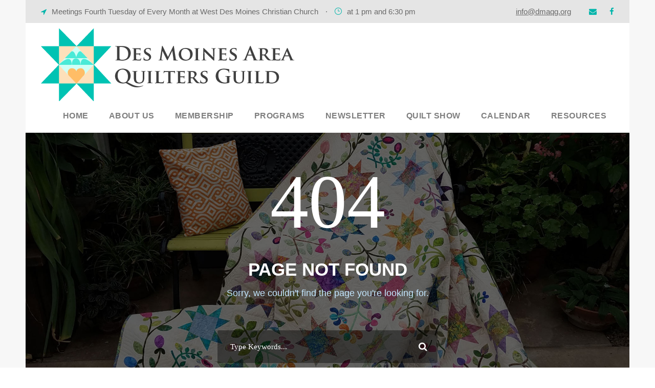

--- FILE ---
content_type: text/html; charset=UTF-8
request_url: https://dmaqg.org/events/2022-07-29/
body_size: 9588
content:
<!DOCTYPE html>
<html lang="en-US" class="no-js">
<head>
	<meta charset="UTF-8">
	<meta name="viewport" content="width=device-width, initial-scale=1">
	<link rel="profile" href="http://gmpg.org/xfn/11">
	<link rel="pingback" href="https://dmaqg.org/xmlrpc.php">
	<title>Events for July 29, 2022 &#8211; Des Moines Area Quilter&#039;s Guild</title>
<link rel='stylesheet' id='tribe-events-views-v2-bootstrap-datepicker-styles-css' href='https://dmaqg.org/wp-content/plugins/the-events-calendar/vendor/bootstrap-datepicker/css/bootstrap-datepicker.standalone.min.css?ver=6.15.13' type='text/css' media='all' />
<link rel='stylesheet' id='tec-variables-skeleton-css' href='https://dmaqg.org/wp-content/plugins/the-events-calendar/common/build/css/variables-skeleton.css?ver=6.10.1' type='text/css' media='all' />
<link rel='stylesheet' id='tribe-common-skeleton-style-css' href='https://dmaqg.org/wp-content/plugins/the-events-calendar/common/build/css/common-skeleton.css?ver=6.10.1' type='text/css' media='all' />
<link rel='stylesheet' id='tribe-tooltipster-css-css' href='https://dmaqg.org/wp-content/plugins/the-events-calendar/common/vendor/tooltipster/tooltipster.bundle.min.css?ver=6.10.1' type='text/css' media='all' />
<link rel='stylesheet' id='tribe-events-views-v2-skeleton-css' href='https://dmaqg.org/wp-content/plugins/the-events-calendar/build/css/views-skeleton.css?ver=6.15.13' type='text/css' media='all' />
<link rel='stylesheet' id='tec-variables-full-css' href='https://dmaqg.org/wp-content/plugins/the-events-calendar/common/build/css/variables-full.css?ver=6.10.1' type='text/css' media='all' />
<link rel='stylesheet' id='tribe-common-full-style-css' href='https://dmaqg.org/wp-content/plugins/the-events-calendar/common/build/css/common-full.css?ver=6.10.1' type='text/css' media='all' />
<link rel='stylesheet' id='tribe-events-views-v2-full-css' href='https://dmaqg.org/wp-content/plugins/the-events-calendar/build/css/views-full.css?ver=6.15.13' type='text/css' media='all' />
<link rel='stylesheet' id='tribe-events-views-v2-print-css' href='https://dmaqg.org/wp-content/plugins/the-events-calendar/build/css/views-print.css?ver=6.15.13' type='text/css' media='print' />
<meta name='robots' content='max-image-preview:large' />
<link rel='dns-prefetch' href='//fonts.googleapis.com' />
<link rel="alternate" type="application/rss+xml" title="Des Moines Area Quilter&#039;s Guild &raquo; Feed" href="https://dmaqg.org/feed/" />
<link rel="alternate" type="application/rss+xml" title="Des Moines Area Quilter&#039;s Guild &raquo; Comments Feed" href="https://dmaqg.org/comments/feed/" />
<link rel="alternate" type="text/calendar" title="Des Moines Area Quilter&#039;s Guild &raquo; iCal Feed" href="https://dmaqg.org/events/2026-01-21/?ical=1/" />
<style id='wp-img-auto-sizes-contain-inline-css' type='text/css'>
img:is([sizes=auto i],[sizes^="auto," i]){contain-intrinsic-size:3000px 1500px}
/*# sourceURL=wp-img-auto-sizes-contain-inline-css */
</style>
<link rel='stylesheet' id='galleria-css-css' href='https://dmaqg.org/wp-content/plugins/simple-galleria-for-wordpress//ressources/galleria/themes/classic/galleria.classic.css?ver=6.9' type='text/css' media='screen' />
<link rel='stylesheet' id='colorbox-css-css' href='https://dmaqg.org/wp-content/plugins/simple-galleria-for-wordpress//ressources/colorbox/colorbox.css?ver=1.6.0' type='text/css' media='screen' />
<link rel='stylesheet' id='tribe-events-block-event-datetime-css' href='https://dmaqg.org/wp-content/plugins/the-events-calendar/build/event-datetime/frontend.css?ver=6.15.13' type='text/css' media='all' />
<link rel='stylesheet' id='tribe-events-block-event-venue-css' href='https://dmaqg.org/wp-content/plugins/the-events-calendar/build/event-venue/frontend.css?ver=6.15.13' type='text/css' media='all' />
<link rel='stylesheet' id='tribe-events-block-event-organizer-css' href='https://dmaqg.org/wp-content/plugins/the-events-calendar/build/event-organizer/frontend.css?ver=6.15.13' type='text/css' media='all' />
<link rel='stylesheet' id='tribe-events-block-event-links-css' href='https://dmaqg.org/wp-content/plugins/the-events-calendar/build/event-links/frontend.css?ver=6.15.13' type='text/css' media='all' />
<link rel='stylesheet' id='tribe-events-block-event-price-css' href='https://dmaqg.org/wp-content/plugins/the-events-calendar/build/event-price/frontend.css?ver=6.15.13' type='text/css' media='all' />
<link rel='stylesheet' id='tribe-events-block-event-website-css' href='https://dmaqg.org/wp-content/plugins/the-events-calendar/build/event-website/frontend.css?ver=6.15.13' type='text/css' media='all' />
<style id='wp-emoji-styles-inline-css' type='text/css'>

	img.wp-smiley, img.emoji {
		display: inline !important;
		border: none !important;
		box-shadow: none !important;
		height: 1em !important;
		width: 1em !important;
		margin: 0 0.07em !important;
		vertical-align: -0.1em !important;
		background: none !important;
		padding: 0 !important;
	}
/*# sourceURL=wp-emoji-styles-inline-css */
</style>
<link rel='stylesheet' id='wp-block-library-css' href='https://dmaqg.org/wp-includes/css/dist/block-library/style.min.css?ver=6.9' type='text/css' media='all' />
<style id='wp-block-paragraph-inline-css' type='text/css'>
.is-small-text{font-size:.875em}.is-regular-text{font-size:1em}.is-large-text{font-size:2.25em}.is-larger-text{font-size:3em}.has-drop-cap:not(:focus):first-letter{float:left;font-size:8.4em;font-style:normal;font-weight:100;line-height:.68;margin:.05em .1em 0 0;text-transform:uppercase}body.rtl .has-drop-cap:not(:focus):first-letter{float:none;margin-left:.1em}p.has-drop-cap.has-background{overflow:hidden}:root :where(p.has-background){padding:1.25em 2.375em}:where(p.has-text-color:not(.has-link-color)) a{color:inherit}p.has-text-align-left[style*="writing-mode:vertical-lr"],p.has-text-align-right[style*="writing-mode:vertical-rl"]{rotate:180deg}
/*# sourceURL=https://dmaqg.org/wp-includes/blocks/paragraph/style.min.css */
</style>
<style id='global-styles-inline-css' type='text/css'>
:root{--wp--preset--aspect-ratio--square: 1;--wp--preset--aspect-ratio--4-3: 4/3;--wp--preset--aspect-ratio--3-4: 3/4;--wp--preset--aspect-ratio--3-2: 3/2;--wp--preset--aspect-ratio--2-3: 2/3;--wp--preset--aspect-ratio--16-9: 16/9;--wp--preset--aspect-ratio--9-16: 9/16;--wp--preset--color--black: #000000;--wp--preset--color--cyan-bluish-gray: #abb8c3;--wp--preset--color--white: #ffffff;--wp--preset--color--pale-pink: #f78da7;--wp--preset--color--vivid-red: #cf2e2e;--wp--preset--color--luminous-vivid-orange: #ff6900;--wp--preset--color--luminous-vivid-amber: #fcb900;--wp--preset--color--light-green-cyan: #7bdcb5;--wp--preset--color--vivid-green-cyan: #00d084;--wp--preset--color--pale-cyan-blue: #8ed1fc;--wp--preset--color--vivid-cyan-blue: #0693e3;--wp--preset--color--vivid-purple: #9b51e0;--wp--preset--gradient--vivid-cyan-blue-to-vivid-purple: linear-gradient(135deg,rgb(6,147,227) 0%,rgb(155,81,224) 100%);--wp--preset--gradient--light-green-cyan-to-vivid-green-cyan: linear-gradient(135deg,rgb(122,220,180) 0%,rgb(0,208,130) 100%);--wp--preset--gradient--luminous-vivid-amber-to-luminous-vivid-orange: linear-gradient(135deg,rgb(252,185,0) 0%,rgb(255,105,0) 100%);--wp--preset--gradient--luminous-vivid-orange-to-vivid-red: linear-gradient(135deg,rgb(255,105,0) 0%,rgb(207,46,46) 100%);--wp--preset--gradient--very-light-gray-to-cyan-bluish-gray: linear-gradient(135deg,rgb(238,238,238) 0%,rgb(169,184,195) 100%);--wp--preset--gradient--cool-to-warm-spectrum: linear-gradient(135deg,rgb(74,234,220) 0%,rgb(151,120,209) 20%,rgb(207,42,186) 40%,rgb(238,44,130) 60%,rgb(251,105,98) 80%,rgb(254,248,76) 100%);--wp--preset--gradient--blush-light-purple: linear-gradient(135deg,rgb(255,206,236) 0%,rgb(152,150,240) 100%);--wp--preset--gradient--blush-bordeaux: linear-gradient(135deg,rgb(254,205,165) 0%,rgb(254,45,45) 50%,rgb(107,0,62) 100%);--wp--preset--gradient--luminous-dusk: linear-gradient(135deg,rgb(255,203,112) 0%,rgb(199,81,192) 50%,rgb(65,88,208) 100%);--wp--preset--gradient--pale-ocean: linear-gradient(135deg,rgb(255,245,203) 0%,rgb(182,227,212) 50%,rgb(51,167,181) 100%);--wp--preset--gradient--electric-grass: linear-gradient(135deg,rgb(202,248,128) 0%,rgb(113,206,126) 100%);--wp--preset--gradient--midnight: linear-gradient(135deg,rgb(2,3,129) 0%,rgb(40,116,252) 100%);--wp--preset--font-size--small: 13px;--wp--preset--font-size--medium: 20px;--wp--preset--font-size--large: 36px;--wp--preset--font-size--x-large: 42px;--wp--preset--spacing--20: 0.44rem;--wp--preset--spacing--30: 0.67rem;--wp--preset--spacing--40: 1rem;--wp--preset--spacing--50: 1.5rem;--wp--preset--spacing--60: 2.25rem;--wp--preset--spacing--70: 3.38rem;--wp--preset--spacing--80: 5.06rem;--wp--preset--shadow--natural: 6px 6px 9px rgba(0, 0, 0, 0.2);--wp--preset--shadow--deep: 12px 12px 50px rgba(0, 0, 0, 0.4);--wp--preset--shadow--sharp: 6px 6px 0px rgba(0, 0, 0, 0.2);--wp--preset--shadow--outlined: 6px 6px 0px -3px rgb(255, 255, 255), 6px 6px rgb(0, 0, 0);--wp--preset--shadow--crisp: 6px 6px 0px rgb(0, 0, 0);}:where(.is-layout-flex){gap: 0.5em;}:where(.is-layout-grid){gap: 0.5em;}body .is-layout-flex{display: flex;}.is-layout-flex{flex-wrap: wrap;align-items: center;}.is-layout-flex > :is(*, div){margin: 0;}body .is-layout-grid{display: grid;}.is-layout-grid > :is(*, div){margin: 0;}:where(.wp-block-columns.is-layout-flex){gap: 2em;}:where(.wp-block-columns.is-layout-grid){gap: 2em;}:where(.wp-block-post-template.is-layout-flex){gap: 1.25em;}:where(.wp-block-post-template.is-layout-grid){gap: 1.25em;}.has-black-color{color: var(--wp--preset--color--black) !important;}.has-cyan-bluish-gray-color{color: var(--wp--preset--color--cyan-bluish-gray) !important;}.has-white-color{color: var(--wp--preset--color--white) !important;}.has-pale-pink-color{color: var(--wp--preset--color--pale-pink) !important;}.has-vivid-red-color{color: var(--wp--preset--color--vivid-red) !important;}.has-luminous-vivid-orange-color{color: var(--wp--preset--color--luminous-vivid-orange) !important;}.has-luminous-vivid-amber-color{color: var(--wp--preset--color--luminous-vivid-amber) !important;}.has-light-green-cyan-color{color: var(--wp--preset--color--light-green-cyan) !important;}.has-vivid-green-cyan-color{color: var(--wp--preset--color--vivid-green-cyan) !important;}.has-pale-cyan-blue-color{color: var(--wp--preset--color--pale-cyan-blue) !important;}.has-vivid-cyan-blue-color{color: var(--wp--preset--color--vivid-cyan-blue) !important;}.has-vivid-purple-color{color: var(--wp--preset--color--vivid-purple) !important;}.has-black-background-color{background-color: var(--wp--preset--color--black) !important;}.has-cyan-bluish-gray-background-color{background-color: var(--wp--preset--color--cyan-bluish-gray) !important;}.has-white-background-color{background-color: var(--wp--preset--color--white) !important;}.has-pale-pink-background-color{background-color: var(--wp--preset--color--pale-pink) !important;}.has-vivid-red-background-color{background-color: var(--wp--preset--color--vivid-red) !important;}.has-luminous-vivid-orange-background-color{background-color: var(--wp--preset--color--luminous-vivid-orange) !important;}.has-luminous-vivid-amber-background-color{background-color: var(--wp--preset--color--luminous-vivid-amber) !important;}.has-light-green-cyan-background-color{background-color: var(--wp--preset--color--light-green-cyan) !important;}.has-vivid-green-cyan-background-color{background-color: var(--wp--preset--color--vivid-green-cyan) !important;}.has-pale-cyan-blue-background-color{background-color: var(--wp--preset--color--pale-cyan-blue) !important;}.has-vivid-cyan-blue-background-color{background-color: var(--wp--preset--color--vivid-cyan-blue) !important;}.has-vivid-purple-background-color{background-color: var(--wp--preset--color--vivid-purple) !important;}.has-black-border-color{border-color: var(--wp--preset--color--black) !important;}.has-cyan-bluish-gray-border-color{border-color: var(--wp--preset--color--cyan-bluish-gray) !important;}.has-white-border-color{border-color: var(--wp--preset--color--white) !important;}.has-pale-pink-border-color{border-color: var(--wp--preset--color--pale-pink) !important;}.has-vivid-red-border-color{border-color: var(--wp--preset--color--vivid-red) !important;}.has-luminous-vivid-orange-border-color{border-color: var(--wp--preset--color--luminous-vivid-orange) !important;}.has-luminous-vivid-amber-border-color{border-color: var(--wp--preset--color--luminous-vivid-amber) !important;}.has-light-green-cyan-border-color{border-color: var(--wp--preset--color--light-green-cyan) !important;}.has-vivid-green-cyan-border-color{border-color: var(--wp--preset--color--vivid-green-cyan) !important;}.has-pale-cyan-blue-border-color{border-color: var(--wp--preset--color--pale-cyan-blue) !important;}.has-vivid-cyan-blue-border-color{border-color: var(--wp--preset--color--vivid-cyan-blue) !important;}.has-vivid-purple-border-color{border-color: var(--wp--preset--color--vivid-purple) !important;}.has-vivid-cyan-blue-to-vivid-purple-gradient-background{background: var(--wp--preset--gradient--vivid-cyan-blue-to-vivid-purple) !important;}.has-light-green-cyan-to-vivid-green-cyan-gradient-background{background: var(--wp--preset--gradient--light-green-cyan-to-vivid-green-cyan) !important;}.has-luminous-vivid-amber-to-luminous-vivid-orange-gradient-background{background: var(--wp--preset--gradient--luminous-vivid-amber-to-luminous-vivid-orange) !important;}.has-luminous-vivid-orange-to-vivid-red-gradient-background{background: var(--wp--preset--gradient--luminous-vivid-orange-to-vivid-red) !important;}.has-very-light-gray-to-cyan-bluish-gray-gradient-background{background: var(--wp--preset--gradient--very-light-gray-to-cyan-bluish-gray) !important;}.has-cool-to-warm-spectrum-gradient-background{background: var(--wp--preset--gradient--cool-to-warm-spectrum) !important;}.has-blush-light-purple-gradient-background{background: var(--wp--preset--gradient--blush-light-purple) !important;}.has-blush-bordeaux-gradient-background{background: var(--wp--preset--gradient--blush-bordeaux) !important;}.has-luminous-dusk-gradient-background{background: var(--wp--preset--gradient--luminous-dusk) !important;}.has-pale-ocean-gradient-background{background: var(--wp--preset--gradient--pale-ocean) !important;}.has-electric-grass-gradient-background{background: var(--wp--preset--gradient--electric-grass) !important;}.has-midnight-gradient-background{background: var(--wp--preset--gradient--midnight) !important;}.has-small-font-size{font-size: var(--wp--preset--font-size--small) !important;}.has-medium-font-size{font-size: var(--wp--preset--font-size--medium) !important;}.has-large-font-size{font-size: var(--wp--preset--font-size--large) !important;}.has-x-large-font-size{font-size: var(--wp--preset--font-size--x-large) !important;}
/*# sourceURL=global-styles-inline-css */
</style>

<style id='classic-theme-styles-inline-css' type='text/css'>
/*! This file is auto-generated */
.wp-block-button__link{color:#fff;background-color:#32373c;border-radius:9999px;box-shadow:none;text-decoration:none;padding:calc(.667em + 2px) calc(1.333em + 2px);font-size:1.125em}.wp-block-file__button{background:#32373c;color:#fff;text-decoration:none}
/*# sourceURL=/wp-includes/css/classic-themes.min.css */
</style>
<link rel='stylesheet' id='gdlr-core-google-font-css' href='https://fonts.googleapis.com/css?family=Lora%3Aregular%2Citalic%2C700%2C700italic%7CRaleway%3A100%2C100italic%2C200%2C200italic%2C300%2C300italic%2Cregular%2Citalic%2C500%2C500italic%2C600%2C600italic%2C700%2C700italic%2C800%2C800italic%2C900%2C900italic%7CSource+Sans+Pro%3A200%2C200italic%2C300%2C300italic%2Cregular%2Citalic%2C600%2C600italic%2C700%2C700italic%2C900%2C900italic%7COpen+Sans%3A300%2C300italic%2Cregular%2Citalic%2C600%2C600italic%2C700%2C700italic%2C800%2C800italic&#038;subset=vietnamese%2Clatin-ext%2Ccyrillic%2Ccyrillic-ext%2Clatin%2Cgreek-ext%2Cgreek&#038;display=optional&#038;ver=6.9' type='text/css' media='all' />
<link rel='stylesheet' id='font-awesome-css' href='https://dmaqg.org/wp-content/plugins/goodlayers-core/plugins/fontawesome/font-awesome.css?ver=6.9' type='text/css' media='all' />
<link rel='stylesheet' id='elegant-font-css' href='https://dmaqg.org/wp-content/plugins/goodlayers-core/plugins/elegant/elegant-font.css?ver=6.9' type='text/css' media='all' />
<link rel='stylesheet' id='gdlr-core-plugin-css' href='https://dmaqg.org/wp-content/plugins/goodlayers-core/plugins/style.css?ver=6.9' type='text/css' media='all' />
<link rel='stylesheet' id='gdlr-core-page-builder-css' href='https://dmaqg.org/wp-content/plugins/goodlayers-core/include/css/page-builder.css?ver=6.9' type='text/css' media='all' />
<link rel='stylesheet' id='mailerlite_forms.css-css' href='https://dmaqg.org/wp-content/plugins/official-mailerlite-sign-up-forms/assets/css/mailerlite_forms.css?ver=1.7.18' type='text/css' media='all' />
<link rel='stylesheet' id='infinite-style-core-css' href='https://dmaqg.org/wp-content/themes/infinite/css/style-core.css?ver=6.9' type='text/css' media='all' />
<link rel='stylesheet' id='infinite-custom-style-css' href='https://dmaqg.org/wp-content/uploads/gdlr-style-custom.css?1767561496&#038;ver=6.9' type='text/css' media='all' />
<link rel='stylesheet' id='msl-main-css' href='https://dmaqg.org/wp-content/plugins/master-slider/public/assets/css/masterslider.main.css?ver=3.11.0' type='text/css' media='all' />
<link rel='stylesheet' id='msl-custom-css' href='https://dmaqg.org/wp-content/uploads/master-slider/custom.css?ver=5.6' type='text/css' media='all' />
<link rel='stylesheet' id='infinite-child-theme-style-css' href='https://dmaqg.org/wp-content/themes/infinite-child/style.css?ver=6.9' type='text/css' media='all' />
<script type="text/javascript" src="https://dmaqg.org/wp-includes/js/jquery/jquery.min.js?ver=3.7.1" id="jquery-core-js"></script>
<script type="text/javascript" src="https://dmaqg.org/wp-includes/js/jquery/jquery-migrate.min.js?ver=3.4.1" id="jquery-migrate-js"></script>
<script type="text/javascript" src="https://dmaqg.org/wp-content/plugins/simple-galleria-for-wordpress//ressources/galleria/galleria-1.4.2.min.js?ver=1.4.2" id="galleria-lib-js"></script>
<script type="text/javascript" src="https://dmaqg.org/wp-content/plugins/simple-galleria-for-wordpress//ressources/galleria/themes/classic/galleria.classic.min.js?ver=1.4.2" id="galleria-js"></script>
<script type="text/javascript" src="https://dmaqg.org/wp-content/plugins/simple-galleria-for-wordpress//ressources/colorbox/jquery.colorbox-min.js?ver=1.6.0" id="colorbox-js"></script>
<script type="text/javascript" src="https://dmaqg.org/wp-content/plugins/the-events-calendar/common/build/js/tribe-common.js?ver=9c44e11f3503a33e9540" id="tribe-common-js"></script>
<script type="text/javascript" src="https://dmaqg.org/wp-content/plugins/the-events-calendar/build/js/views/breakpoints.js?ver=4208de2df2852e0b91ec" id="tribe-events-views-v2-breakpoints-js"></script>
<link rel="https://api.w.org/" href="https://dmaqg.org/wp-json/" /><link rel="EditURI" type="application/rsd+xml" title="RSD" href="https://dmaqg.org/xmlrpc.php?rsd" />
<meta name="generator" content="WordPress 6.9" />
<script>var ms_grabbing_curosr = 'https://dmaqg.org/wp-content/plugins/master-slider/public/assets/css/common/grabbing.cur', ms_grab_curosr = 'https://dmaqg.org/wp-content/plugins/master-slider/public/assets/css/common/grab.cur';</script>
<meta name="generator" content="MasterSlider 3.11.0 - Responsive Touch Image Slider | avt.li/msf" />
        <!-- MailerLite Universal -->
        <script>
            (function(w,d,e,u,f,l,n){w[f]=w[f]||function(){(w[f].q=w[f].q||[])
                .push(arguments);},l=d.createElement(e),l.async=1,l.src=u,
                n=d.getElementsByTagName(e)[0],n.parentNode.insertBefore(l,n);})
            (window,document,'script','https://assets.mailerlite.com/js/universal.js','ml');
            ml('account', '331915');
            ml('enablePopups', true);
        </script>
        <!-- End MailerLite Universal -->
        <meta name="tec-api-version" content="v1"><meta name="tec-api-origin" content="https://dmaqg.org"><link rel="alternate" href="https://dmaqg.org/wp-json/tribe/events/v1/" /><link rel="icon" href="https://dmaqg.org/wp-content/uploads/2022/01/cropped-DMAQG_siteicon-32x32.png" sizes="32x32" />
<link rel="icon" href="https://dmaqg.org/wp-content/uploads/2022/01/cropped-DMAQG_siteicon-192x192.png" sizes="192x192" />
<link rel="apple-touch-icon" href="https://dmaqg.org/wp-content/uploads/2022/01/cropped-DMAQG_siteicon-180x180.png" />
<meta name="msapplication-TileImage" content="https://dmaqg.org/wp-content/uploads/2022/01/cropped-DMAQG_siteicon-270x270.png" />
</head>

<body class="error404 wp-theme-infinite wp-child-theme-infinite-child gdlr-core-body _masterslider _ms_version_3.11.0 tribe-no-js page-template-infinite-child tribe-filter-live infinite-body infinite-body-front infinite-boxed  infinite-with-sticky-navigation  infinite-blockquote-style-1 gdlr-core-link-to-lightbox" data-home-url="https://dmaqg.org/" >
<div class="infinite-mobile-header-wrap" ><div class="infinite-mobile-header infinite-header-background infinite-style-slide infinite-sticky-mobile-navigation " id="infinite-mobile-header" ><div class="infinite-mobile-header-container infinite-container clearfix" ><div class="infinite-logo  infinite-item-pdlr"><div class="infinite-logo-inner"><a class="" href="https://dmaqg.org/" ><img src="https://dmaqg.org/wp-content/uploads/2020/01/DMAQGColorLogo2019.png" alt="" width="500" height="143" title="DMAQGColorLogo2019" /></a></div></div><div class="infinite-mobile-menu-right" ><div class="infinite-mobile-menu" ><a class="infinite-mm-menu-button infinite-mobile-menu-button infinite-mobile-button-hamburger" href="#infinite-mobile-menu" ><span></span></a><div class="infinite-mm-menu-wrap infinite-navigation-font" id="infinite-mobile-menu" data-slide="right" ><ul id="menu-main-menu" class="m-menu"><li class="menu-item menu-item-type-custom menu-item-object-custom menu-item-home menu-item-203"><a href="https://dmaqg.org">Home</a></li>
<li class="menu-item menu-item-type-custom menu-item-object-custom menu-item-has-children menu-item-3863"><a href="#">About Us</a>
<ul class="sub-menu">
	<li class="menu-item menu-item-type-post_type menu-item-object-page menu-item-205"><a href="https://dmaqg.org/about-us/bylaws/">Bylaws</a></li>
	<li class="menu-item menu-item-type-post_type menu-item-object-page menu-item-206"><a href="https://dmaqg.org/about-us/board/">Board</a></li>
	<li class="menu-item menu-item-type-post_type menu-item-object-page menu-item-207"><a href="https://dmaqg.org/about-us/history/">History</a></li>
	<li class="menu-item menu-item-type-post_type menu-item-object-page menu-item-208"><a href="https://dmaqg.org/about-us/contact-us/">Contact Us</a></li>
</ul>
</li>
<li class="menu-item menu-item-type-post_type menu-item-object-page menu-item-has-children menu-item-5286"><a href="https://dmaqg.org/join/">Membership</a>
<ul class="sub-menu">
	<li class="menu-item menu-item-type-post_type menu-item-object-page menu-item-210"><a href="https://dmaqg.org/join/">Join/Renew Membership</a></li>
	<li class="menu-item menu-item-type-post_type menu-item-object-page menu-item-212"><a href="https://dmaqg.org/small-groups/">Small Groups &#038; Special Interest Groups</a></li>
	<li class="menu-item menu-item-type-post_type menu-item-object-page menu-item-213"><a href="https://dmaqg.org/newcomers/">Newcomers</a></li>
	<li class="menu-item menu-item-type-post_type menu-item-object-page menu-item-6147"><a href="https://dmaqg.org/directory-notes/">Membership Directory</a></li>
</ul>
</li>
<li class="menu-item menu-item-type-custom menu-item-object-custom menu-item-has-children menu-item-3732"><a href="#">Programs</a>
<ul class="sub-menu">
	<li class="menu-item menu-item-type-post_type menu-item-object-page menu-item-215"><a href="https://dmaqg.org/meeting-presentations/">Meeting Presentations</a></li>
	<li class="menu-item menu-item-type-post_type menu-item-object-page menu-item-6718"><a href="https://dmaqg.org/workshops-2026/">Workshops</a></li>
	<li class="menu-item menu-item-type-post_type menu-item-object-page menu-item-217"><a href="https://dmaqg.org/retreats/">Retreats</a></li>
	<li class="menu-item menu-item-type-post_type menu-item-object-page menu-item-218"><a href="https://dmaqg.org/community-outreach/">Community Outreach</a></li>
	<li class="menu-item menu-item-type-post_type menu-item-object-page menu-item-219"><a href="https://dmaqg.org/presidents-challenge/">President’s Challenge</a></li>
	<li class="menu-item menu-item-type-post_type menu-item-object-page menu-item-5666"><a href="https://dmaqg.org/mall-in-the-hall/">Mall in the Hall</a></li>
	<li class="menu-item menu-item-type-post_type menu-item-object-page menu-item-6267"><a href="https://dmaqg.org/bus-trips/">Bus Trips</a></li>
</ul>
</li>
<li class="menu-item menu-item-type-post_type menu-item-object-page menu-item-220"><a href="https://dmaqg.org/newsletter/">Newsletter</a></li>
<li class="menu-item menu-item-type-post_type menu-item-object-page menu-item-has-children menu-item-221"><a href="https://dmaqg.org/quilt-show/">Quilt Show</a>
<ul class="sub-menu">
	<li class="menu-item menu-item-type-post_type menu-item-object-page menu-item-1772"><a href="https://dmaqg.org/quilt-show/">Quilt Show Information</a></li>
</ul>
</li>
<li class="menu-item menu-item-type-custom menu-item-object-custom menu-item-2376"><a href="https://dmaqg.org/events/">Calendar</a></li>
<li class="menu-item menu-item-type-custom menu-item-object-custom menu-item-has-children menu-item-2812"><a href="#">Resources</a>
<ul class="sub-menu">
	<li class="menu-item menu-item-type-post_type menu-item-object-page menu-item-2808"><a href="https://dmaqg.org/resources/faqs/">FAQs</a></li>
	<li class="menu-item menu-item-type-post_type menu-item-object-page menu-item-290"><a href="https://dmaqg.org/resources/library/">Library</a></li>
	<li class="menu-item menu-item-type-post_type menu-item-object-page menu-item-2515"><a href="https://dmaqg.org/quilting-business-directory/">Quilting Business Directory</a></li>
	<li class="menu-item menu-item-type-post_type menu-item-object-page menu-item-6719"><a href="https://dmaqg.org/board-job-descriptions/">Board Job Descriptions</a></li>
</ul>
</li>
</ul></div></div></div></div></div></div><div class="infinite-body-outer-wrapper ">
		<div class="infinite-body-wrapper clearfix ">
	<div class="infinite-top-bar" ><div class="infinite-top-bar-background" ></div><div class="infinite-top-bar-container infinite-top-bar-full " ><div class="infinite-top-bar-container-inner clearfix" ><div class="infinite-top-bar-left infinite-item-pdlr"><i class="fa fa-location-arrow
" style="font-size: 14px ;color: #00b5ab ;margin-right: 10px ;"  ></i>Meetings Fourth Tuesday of Every Month at West Des Moines Christian Church <div style="margin-left: 10px; margin-right: 13px; display: inline;">·</div><i class="icon_clock_alt" style="font-size: 15px ;color: #00b5ab ;margin-right: 10px ;"  ></i>at 1 pm and 6:30 pm</div><div class="infinite-top-bar-right infinite-item-pdlr"><div class="infinite-top-bar-right-text"><i class="envelope" style="font-size: 15px ;color: #00b5ab ;margin-right: 10px ;"  ></i> <a href="mailto:info@dmaqg.org">info@dmaqg.org</a></div><div class="infinite-top-bar-right-social" ><a href="mailto:info@dmaqg.org" target="_blank" class="infinite-top-bar-social-icon" title="email" ><i class="fa fa-envelope" ></i></a><a href="https://www.facebook.com/dmaqg" target="_blank" class="infinite-top-bar-social-icon" title="facebook" ><i class="fa fa-facebook" ></i></a></div></div></div></div></div>	
<header class="infinite-header-wrap infinite-header-style-plain  infinite-style-menu-right infinite-sticky-navigation infinite-style-slide" data-navigation-offset="75px"  >
	<div class="infinite-header-background" ></div>
	<div class="infinite-header-container  infinite-header-full">
			
		<div class="infinite-header-container-inner clearfix">
			<div class="infinite-logo  infinite-item-pdlr"><div class="infinite-logo-inner"><a class="" href="https://dmaqg.org/" ><img src="https://dmaqg.org/wp-content/uploads/2020/01/DMAQGColorLogo2019.png" alt="" width="500" height="143" title="DMAQGColorLogo2019" /></a></div></div>			<div class="infinite-navigation infinite-item-pdlr clearfix " >
			<div class="infinite-main-menu" id="infinite-main-menu" ><ul id="menu-main-menu-1" class="sf-menu"><li  class="menu-item menu-item-type-custom menu-item-object-custom menu-item-home menu-item-203 infinite-normal-menu"><a href="https://dmaqg.org">Home</a></li>
<li  class="menu-item menu-item-type-custom menu-item-object-custom menu-item-has-children menu-item-3863 infinite-normal-menu"><a href="#" class="sf-with-ul-pre">About Us</a>
<ul class="sub-menu">
	<li  class="menu-item menu-item-type-post_type menu-item-object-page menu-item-205" data-size="60"><a href="https://dmaqg.org/about-us/bylaws/">Bylaws</a></li>
	<li  class="menu-item menu-item-type-post_type menu-item-object-page menu-item-206" data-size="60"><a href="https://dmaqg.org/about-us/board/">Board</a></li>
	<li  class="menu-item menu-item-type-post_type menu-item-object-page menu-item-207" data-size="60"><a href="https://dmaqg.org/about-us/history/">History</a></li>
	<li  class="menu-item menu-item-type-post_type menu-item-object-page menu-item-208" data-size="60"><a href="https://dmaqg.org/about-us/contact-us/">Contact Us</a></li>
</ul>
</li>
<li  class="menu-item menu-item-type-post_type menu-item-object-page menu-item-has-children menu-item-5286 infinite-normal-menu"><a href="https://dmaqg.org/join/" class="sf-with-ul-pre">Membership</a>
<ul class="sub-menu">
	<li  class="menu-item menu-item-type-post_type menu-item-object-page menu-item-210" data-size="60"><a href="https://dmaqg.org/join/">Join/Renew Membership</a></li>
	<li  class="menu-item menu-item-type-post_type menu-item-object-page menu-item-212" data-size="60"><a href="https://dmaqg.org/small-groups/">Small Groups &#038; Special Interest Groups</a></li>
	<li  class="menu-item menu-item-type-post_type menu-item-object-page menu-item-213" data-size="60"><a href="https://dmaqg.org/newcomers/">Newcomers</a></li>
	<li  class="menu-item menu-item-type-post_type menu-item-object-page menu-item-6147" data-size="60"><a href="https://dmaqg.org/directory-notes/">Membership Directory</a></li>
</ul>
</li>
<li  class="menu-item menu-item-type-custom menu-item-object-custom menu-item-has-children menu-item-3732 infinite-normal-menu"><a href="#" class="sf-with-ul-pre">Programs</a>
<ul class="sub-menu">
	<li  class="menu-item menu-item-type-post_type menu-item-object-page menu-item-215" data-size="60"><a href="https://dmaqg.org/meeting-presentations/">Meeting Presentations</a></li>
	<li  class="menu-item menu-item-type-post_type menu-item-object-page menu-item-6718" data-size="60"><a href="https://dmaqg.org/workshops-2026/">Workshops</a></li>
	<li  class="menu-item menu-item-type-post_type menu-item-object-page menu-item-217" data-size="60"><a href="https://dmaqg.org/retreats/">Retreats</a></li>
	<li  class="menu-item menu-item-type-post_type menu-item-object-page menu-item-218" data-size="60"><a href="https://dmaqg.org/community-outreach/">Community Outreach</a></li>
	<li  class="menu-item menu-item-type-post_type menu-item-object-page menu-item-219" data-size="60"><a href="https://dmaqg.org/presidents-challenge/">President’s Challenge</a></li>
	<li  class="menu-item menu-item-type-post_type menu-item-object-page menu-item-5666" data-size="60"><a href="https://dmaqg.org/mall-in-the-hall/">Mall in the Hall</a></li>
	<li  class="menu-item menu-item-type-post_type menu-item-object-page menu-item-6267" data-size="60"><a href="https://dmaqg.org/bus-trips/">Bus Trips</a></li>
</ul>
</li>
<li  class="menu-item menu-item-type-post_type menu-item-object-page menu-item-220 infinite-normal-menu"><a href="https://dmaqg.org/newsletter/">Newsletter</a></li>
<li  class="menu-item menu-item-type-post_type menu-item-object-page menu-item-has-children menu-item-221 infinite-normal-menu"><a href="https://dmaqg.org/quilt-show/" class="sf-with-ul-pre">Quilt Show</a>
<ul class="sub-menu">
	<li  class="menu-item menu-item-type-post_type menu-item-object-page menu-item-1772" data-size="60"><a href="https://dmaqg.org/quilt-show/">Quilt Show Information</a></li>
</ul>
</li>
<li  class="menu-item menu-item-type-custom menu-item-object-custom menu-item-2376 infinite-normal-menu"><a href="https://dmaqg.org/events/">Calendar</a></li>
<li  class="menu-item menu-item-type-custom menu-item-object-custom menu-item-has-children menu-item-2812 infinite-normal-menu"><a href="#" class="sf-with-ul-pre">Resources</a>
<ul class="sub-menu">
	<li  class="menu-item menu-item-type-post_type menu-item-object-page menu-item-2808" data-size="60"><a href="https://dmaqg.org/resources/faqs/">FAQs</a></li>
	<li  class="menu-item menu-item-type-post_type menu-item-object-page menu-item-290" data-size="60"><a href="https://dmaqg.org/resources/library/">Library</a></li>
	<li  class="menu-item menu-item-type-post_type menu-item-object-page menu-item-2515" data-size="60"><a href="https://dmaqg.org/quilting-business-directory/">Quilting Business Directory</a></li>
	<li  class="menu-item menu-item-type-post_type menu-item-object-page menu-item-6719" data-size="60"><a href="https://dmaqg.org/board-job-descriptions/">Board Job Descriptions</a></li>
</ul>
</li>
</ul><div class="infinite-navigation-slide-bar  infinite-navigation-slide-bar-style-1"  id="infinite-navigation-slide-bar" ></div></div>			</div><!-- infinite-navigation -->

		</div><!-- infinite-header-inner -->
	</div><!-- infinite-header-container -->
</header><!-- header -->	<div class="infinite-page-wrapper" id="infinite-page-wrapper" >	<div class="infinite-not-found-wrap" id="infinite-full-no-header-wrap" >
		<div class="infinite-not-found-background" ></div>
		<div class="infinite-not-found-container infinite-container">
			<div class="infinite-header-transparent-substitute" ></div>
	
			<div class="infinite-not-found-content infinite-item-pdlr">
			<h1 class="infinite-not-found-head" >404</h1><h3 class="infinite-not-found-title infinite-content-font" >Page Not Found</h3><div class="infinite-not-found-caption" >Sorry, we couldn&#039;t find the page you&#039;re looking for.</div><form role="search" method="get" class="search-form" action="https://dmaqg.org/"><input type="text" class="search-field infinite-title-font" placeholder="Type Keywords..." value="" name="s"><div class="infinite-top-search-submit"><i class="fa fa-search" ></i></div><input type="submit" class="search-submit" value="Search"></form><div class="infinite-not-found-back-to-home" ><a href="https://dmaqg.org/" >Or Back To Homepage</a></div>			</div>
		</div>
	</div>
	</div><footer><div class="infinite-footer-wrapper  infinite-with-column-divider" ><div class="infinite-footer-container infinite-container clearfix" ><div class="infinite-footer-column infinite-item-pdlr infinite-column-20" ><div id="text-2" class="widget widget_text infinite-widget"><h3 class="infinite-widget-title"><span class="infinite-widget-head-text">Contact Us</span><span class="infinite-widget-head-divider"></span></h3><span class="clear"></span>			<div class="textwidget"><p>Email: <a href="mailto:info@dmaqg.org" style="text-decoration:underline;">info@dmaqg.org</a><br />
Facebook: <a href="http://www.facebook.com/dmaqg" style="text-decoration:underline;">facebook.com/dmaqg</a></p>
<p>Des Moines Area Quilters' Guild<br />
PO Box 71709<br />
Clive, IA 50325</p>
</div>
		</div></div><div class="infinite-footer-column infinite-item-pdlr infinite-column-20" ><div id="search-3" class="widget widget_search infinite-widget"><h3 class="infinite-widget-title"><span class="infinite-widget-head-text">Search</span><span class="infinite-widget-head-divider"></span></h3><span class="clear"></span><form role="search" method="get" class="search-form" action="https://dmaqg.org/">
    <input type="search" class="search-field" placeholder="Search..." value="" name="s" />
    <input type="submit" class="search-submit" value="Search" />
</form>	
</div><div id="block-2" class="widget widget_block widget_text infinite-widget">
<p><a href="https://dmaqg.org/winter/" data-type="page" data-id="5707">Winter Weather Cancellation Policies</a></p>
</div></div><div class="infinite-footer-column infinite-item-pdlr infinite-column-20" ><div id="text-3" class="widget widget_text infinite-widget"><h3 class="infinite-widget-title"><span class="infinite-widget-head-text">Site Info &#038; Help</span><span class="infinite-widget-head-divider"></span></h3><span class="clear"></span>			<div class="textwidget"><p>Website Administrator:<br />
Emma Thomas-McGinnis of <a href="http://www.emmaleacreative.com" target="_blank" style="text-decoration:underline;">Maker's Creative</a></p>
<p>Email Emma with questions or problems:<br />
<a href="mailto:emma@dmaqg.org?subject=DMAQG" style="text-decoration:underline;">Emma@dmaqg.org</a></p>
</div>
		</div></div></div></div><div class="infinite-copyright-wrapper" ><div class="infinite-copyright-container infinite-container"><div class="infinite-copyright-text infinite-item-pdlr">COPYRIGHT 2025 DES MOINES AREA QUILTERS GUILD, INC.</div></div></div></footer></div></div><a href="#infinite-top-anchor" class="infinite-footer-back-to-top-button" id="infinite-footer-back-to-top-button"><i class="fa fa-angle-up" ></i></a>
<script type="speculationrules">
{"prefetch":[{"source":"document","where":{"and":[{"href_matches":"/*"},{"not":{"href_matches":["/wp-*.php","/wp-admin/*","/wp-content/uploads/*","/wp-content/*","/wp-content/plugins/*","/wp-content/themes/infinite-child/*","/wp-content/themes/infinite/*","/*\\?(.+)"]}},{"not":{"selector_matches":"a[rel~=\"nofollow\"]"}},{"not":{"selector_matches":".no-prefetch, .no-prefetch a"}}]},"eagerness":"conservative"}]}
</script>
		<script>
		( function ( body ) {
			'use strict';
			body.className = body.className.replace( /\btribe-no-js\b/, 'tribe-js' );
		} )( document.body );
		</script>
		<script> /* <![CDATA[ */var tribe_l10n_datatables = {"aria":{"sort_ascending":": activate to sort column ascending","sort_descending":": activate to sort column descending"},"length_menu":"Show _MENU_ entries","empty_table":"No data available in table","info":"Showing _START_ to _END_ of _TOTAL_ entries","info_empty":"Showing 0 to 0 of 0 entries","info_filtered":"(filtered from _MAX_ total entries)","zero_records":"No matching records found","search":"Search:","all_selected_text":"All items on this page were selected. ","select_all_link":"Select all pages","clear_selection":"Clear Selection.","pagination":{"all":"All","next":"Next","previous":"Previous"},"select":{"rows":{"0":"","_":": Selected %d rows","1":": Selected 1 row"}},"datepicker":{"dayNames":["Sunday","Monday","Tuesday","Wednesday","Thursday","Friday","Saturday"],"dayNamesShort":["Sun","Mon","Tue","Wed","Thu","Fri","Sat"],"dayNamesMin":["S","M","T","W","T","F","S"],"monthNames":["January","February","March","April","May","June","July","August","September","October","November","December"],"monthNamesShort":["January","February","March","April","May","June","July","August","September","October","November","December"],"monthNamesMin":["Jan","Feb","Mar","Apr","May","Jun","Jul","Aug","Sep","Oct","Nov","Dec"],"nextText":"Next","prevText":"Prev","currentText":"Today","closeText":"Done","today":"Today","clear":"Clear"}};/* ]]> */ </script><script type="text/javascript" src="https://dmaqg.org/wp-content/plugins/the-events-calendar/vendor/bootstrap-datepicker/js/bootstrap-datepicker.min.js?ver=6.15.13" id="tribe-events-views-v2-bootstrap-datepicker-js"></script>
<script type="text/javascript" src="https://dmaqg.org/wp-content/plugins/the-events-calendar/build/js/views/viewport.js?ver=3e90f3ec254086a30629" id="tribe-events-views-v2-viewport-js"></script>
<script type="text/javascript" src="https://dmaqg.org/wp-content/plugins/the-events-calendar/build/js/views/accordion.js?ver=b0cf88d89b3e05e7d2ef" id="tribe-events-views-v2-accordion-js"></script>
<script type="text/javascript" src="https://dmaqg.org/wp-content/plugins/the-events-calendar/build/js/views/view-selector.js?ver=a8aa8890141fbcc3162a" id="tribe-events-views-v2-view-selector-js"></script>
<script type="text/javascript" src="https://dmaqg.org/wp-content/plugins/the-events-calendar/build/js/views/ical-links.js?ver=0dadaa0667a03645aee4" id="tribe-events-views-v2-ical-links-js"></script>
<script type="text/javascript" src="https://dmaqg.org/wp-content/plugins/the-events-calendar/build/js/views/navigation-scroll.js?ver=eba0057e0fd877f08e9d" id="tribe-events-views-v2-navigation-scroll-js"></script>
<script type="text/javascript" src="https://dmaqg.org/wp-content/plugins/the-events-calendar/build/js/views/multiday-events.js?ver=780fd76b5b819e3a6ece" id="tribe-events-views-v2-multiday-events-js"></script>
<script type="text/javascript" src="https://dmaqg.org/wp-content/plugins/the-events-calendar/build/js/views/month-mobile-events.js?ver=cee03bfee0063abbd5b8" id="tribe-events-views-v2-month-mobile-events-js"></script>
<script type="text/javascript" src="https://dmaqg.org/wp-content/plugins/the-events-calendar/build/js/views/month-grid.js?ver=b5773d96c9ff699a45dd" id="tribe-events-views-v2-month-grid-js"></script>
<script type="text/javascript" src="https://dmaqg.org/wp-content/plugins/the-events-calendar/common/vendor/tooltipster/tooltipster.bundle.min.js?ver=6.10.1" id="tribe-tooltipster-js"></script>
<script type="text/javascript" src="https://dmaqg.org/wp-content/plugins/the-events-calendar/build/js/views/tooltip.js?ver=82f9d4de83ed0352be8e" id="tribe-events-views-v2-tooltip-js"></script>
<script type="text/javascript" src="https://dmaqg.org/wp-content/plugins/the-events-calendar/build/js/views/events-bar.js?ver=3825b4a45b5c6f3f04b9" id="tribe-events-views-v2-events-bar-js"></script>
<script type="text/javascript" src="https://dmaqg.org/wp-content/plugins/the-events-calendar/build/js/views/events-bar-inputs.js?ver=e3710df171bb081761bd" id="tribe-events-views-v2-events-bar-inputs-js"></script>
<script type="text/javascript" src="https://dmaqg.org/wp-content/plugins/the-events-calendar/build/js/views/datepicker.js?ver=4fd11aac95dc95d3b90a" id="tribe-events-views-v2-datepicker-js"></script>
<script type="text/javascript" src="https://dmaqg.org/wp-content/plugins/the-events-calendar/common/build/js/user-agent.js?ver=da75d0bdea6dde3898df" id="tec-user-agent-js"></script>
<script type="text/javascript" src="https://dmaqg.org/wp-content/plugins/goodlayers-core/plugins/script.js?ver=6.9" id="gdlr-core-plugin-js"></script>
<script type="text/javascript" id="gdlr-core-page-builder-js-extra">
/* <![CDATA[ */
var gdlr_core_pbf = {"admin":"","video":{"width":"640","height":"360"},"ajax_url":"https://dmaqg.org/wp-admin/admin-ajax.php","ilightbox_skin":"dark"};
//# sourceURL=gdlr-core-page-builder-js-extra
/* ]]> */
</script>
<script type="text/javascript" src="https://dmaqg.org/wp-content/plugins/goodlayers-core/include/js/page-builder.js?ver=1.3.9" id="gdlr-core-page-builder-js"></script>
<script type="text/javascript" src="https://dmaqg.org/wp-includes/js/jquery/ui/effect.min.js?ver=1.13.3" id="jquery-effects-core-js"></script>
<script type="text/javascript" src="https://dmaqg.org/wp-content/themes/infinite/js/jquery.mmenu.js?ver=1.0.0" id="jquery-mmenu-js"></script>
<script type="text/javascript" src="https://dmaqg.org/wp-content/themes/infinite/js/jquery.superfish.js?ver=1.0.0" id="jquery-superfish-js"></script>
<script type="text/javascript" src="https://dmaqg.org/wp-content/themes/infinite/js/script-core.js?ver=1.0.0" id="infinite-script-core-js"></script>
<script type="text/javascript" src="https://dmaqg.org/wp-content/plugins/the-events-calendar/common/build/js/utils/query-string.js?ver=694b0604b0c8eafed657" id="tribe-query-string-js"></script>
<script src='https://dmaqg.org/wp-content/plugins/the-events-calendar/common/build/js/underscore-before.js'></script>
<script type="text/javascript" src="https://dmaqg.org/wp-includes/js/underscore.min.js?ver=1.13.7" id="underscore-js"></script>
<script src='https://dmaqg.org/wp-content/plugins/the-events-calendar/common/build/js/underscore-after.js'></script>
<script type="text/javascript" src="https://dmaqg.org/wp-includes/js/dist/hooks.min.js?ver=dd5603f07f9220ed27f1" id="wp-hooks-js"></script>
<script defer type="text/javascript" src="https://dmaqg.org/wp-content/plugins/the-events-calendar/build/js/views/manager.js?ver=6ff3be8cc3be5b9c56e7" id="tribe-events-views-v2-manager-js"></script>
<script id="wp-emoji-settings" type="application/json">
{"baseUrl":"https://s.w.org/images/core/emoji/17.0.2/72x72/","ext":".png","svgUrl":"https://s.w.org/images/core/emoji/17.0.2/svg/","svgExt":".svg","source":{"concatemoji":"https://dmaqg.org/wp-includes/js/wp-emoji-release.min.js?ver=6.9"}}
</script>
<script type="module">
/* <![CDATA[ */
/*! This file is auto-generated */
const a=JSON.parse(document.getElementById("wp-emoji-settings").textContent),o=(window._wpemojiSettings=a,"wpEmojiSettingsSupports"),s=["flag","emoji"];function i(e){try{var t={supportTests:e,timestamp:(new Date).valueOf()};sessionStorage.setItem(o,JSON.stringify(t))}catch(e){}}function c(e,t,n){e.clearRect(0,0,e.canvas.width,e.canvas.height),e.fillText(t,0,0);t=new Uint32Array(e.getImageData(0,0,e.canvas.width,e.canvas.height).data);e.clearRect(0,0,e.canvas.width,e.canvas.height),e.fillText(n,0,0);const a=new Uint32Array(e.getImageData(0,0,e.canvas.width,e.canvas.height).data);return t.every((e,t)=>e===a[t])}function p(e,t){e.clearRect(0,0,e.canvas.width,e.canvas.height),e.fillText(t,0,0);var n=e.getImageData(16,16,1,1);for(let e=0;e<n.data.length;e++)if(0!==n.data[e])return!1;return!0}function u(e,t,n,a){switch(t){case"flag":return n(e,"\ud83c\udff3\ufe0f\u200d\u26a7\ufe0f","\ud83c\udff3\ufe0f\u200b\u26a7\ufe0f")?!1:!n(e,"\ud83c\udde8\ud83c\uddf6","\ud83c\udde8\u200b\ud83c\uddf6")&&!n(e,"\ud83c\udff4\udb40\udc67\udb40\udc62\udb40\udc65\udb40\udc6e\udb40\udc67\udb40\udc7f","\ud83c\udff4\u200b\udb40\udc67\u200b\udb40\udc62\u200b\udb40\udc65\u200b\udb40\udc6e\u200b\udb40\udc67\u200b\udb40\udc7f");case"emoji":return!a(e,"\ud83e\u1fac8")}return!1}function f(e,t,n,a){let r;const o=(r="undefined"!=typeof WorkerGlobalScope&&self instanceof WorkerGlobalScope?new OffscreenCanvas(300,150):document.createElement("canvas")).getContext("2d",{willReadFrequently:!0}),s=(o.textBaseline="top",o.font="600 32px Arial",{});return e.forEach(e=>{s[e]=t(o,e,n,a)}),s}function r(e){var t=document.createElement("script");t.src=e,t.defer=!0,document.head.appendChild(t)}a.supports={everything:!0,everythingExceptFlag:!0},new Promise(t=>{let n=function(){try{var e=JSON.parse(sessionStorage.getItem(o));if("object"==typeof e&&"number"==typeof e.timestamp&&(new Date).valueOf()<e.timestamp+604800&&"object"==typeof e.supportTests)return e.supportTests}catch(e){}return null}();if(!n){if("undefined"!=typeof Worker&&"undefined"!=typeof OffscreenCanvas&&"undefined"!=typeof URL&&URL.createObjectURL&&"undefined"!=typeof Blob)try{var e="postMessage("+f.toString()+"("+[JSON.stringify(s),u.toString(),c.toString(),p.toString()].join(",")+"));",a=new Blob([e],{type:"text/javascript"});const r=new Worker(URL.createObjectURL(a),{name:"wpTestEmojiSupports"});return void(r.onmessage=e=>{i(n=e.data),r.terminate(),t(n)})}catch(e){}i(n=f(s,u,c,p))}t(n)}).then(e=>{for(const n in e)a.supports[n]=e[n],a.supports.everything=a.supports.everything&&a.supports[n],"flag"!==n&&(a.supports.everythingExceptFlag=a.supports.everythingExceptFlag&&a.supports[n]);var t;a.supports.everythingExceptFlag=a.supports.everythingExceptFlag&&!a.supports.flag,a.supports.everything||((t=a.source||{}).concatemoji?r(t.concatemoji):t.wpemoji&&t.twemoji&&(r(t.twemoji),r(t.wpemoji)))});
//# sourceURL=https://dmaqg.org/wp-includes/js/wp-emoji-loader.min.js
/* ]]> */
</script>
<style id='tribe-events-views-v2-full-inline-css' class='tec-customizer-inline-style' type='text/css'>
:root {
				/* Customizer-added Global Event styles */
				--tec-font-size-0: 12px;
--tec-font-size-1: 14px;
--tec-font-size-2: 16px;
--tec-font-size-3: 18px;
--tec-font-size-4: 20px;
--tec-font-size-5: 23px;
--tec-font-size-6: 25px;
--tec-font-size-7: 27px;
--tec-font-size-8: 32px;
--tec-font-size-9: 36px;
--tec-font-size-10: 47px;
--tec-color-link-primary: #57c0b3;
--tec-color-link-accent: #57c0b3;
--tec-color-link-accent-hover: rgba(87,192,179, 0.8);
--tec-color-accent-primary: #57c0b3;
--tec-color-accent-primary-hover: rgba(87,192,179,0.8);
--tec-color-accent-primary-multiday: rgba(87,192,179,0.24);
--tec-color-accent-primary-multiday-hover: rgba(87,192,179,0.34);
--tec-color-accent-primary-active: rgba(87,192,179,0.9);
--tec-color-accent-primary-background: rgba(87,192,179,0.07);
--tec-color-background-secondary-datepicker: rgba(87,192,179,0.5);
--tec-color-accent-primary-background-datepicker: #57c0b3;
--tec-color-button-primary: #57c0b3;
--tec-color-button-primary-hover: rgba(87,192,179,0.8);
--tec-color-button-primary-active: rgba(87,192,179,0.9);
--tec-color-button-primary-background: rgba(87,192,179,0.07);
--tec-color-day-marker-current-month: #57c0b3;
--tec-color-day-marker-current-month-hover: rgba(87,192,179,0.8);
--tec-color-day-marker-current-month-active: rgba(87,192,179,0.9);
--tec-color-background-primary-multiday: rgba(87,192,179, 0.24);
--tec-color-background-primary-multiday-hover: rgba(87,192,179, 0.34);
--tec-color-background-primary-multiday-active: rgba(87,192,179, 0.34);
--tec-color-background-secondary-multiday: rgba(87,192,179, 0.24);
--tec-color-background-secondary-multiday-hover: rgba(87,192,179, 0.34);
			}:root {
				/* Customizer-added Events Bar styles */
				--tec-color-background-events-bar-submit-button: #57c0b3;
--tec-color-background-events-bar-submit-button-hover: rgba(87,192,179, 0.8);
--tec-color-background-events-bar-submit-button-active: rgba(87,192,179, 0.9);
--tec-color-border-events-bar: #57c0b3;
			}:root {
				/* Customizer-added Month View styles */
				--tec-color-border-secondary-month-grid: #57c0b3;
--tec-color-border-active-month-grid-hover: #57c0b3;
			}
</style>

</body>
</html>